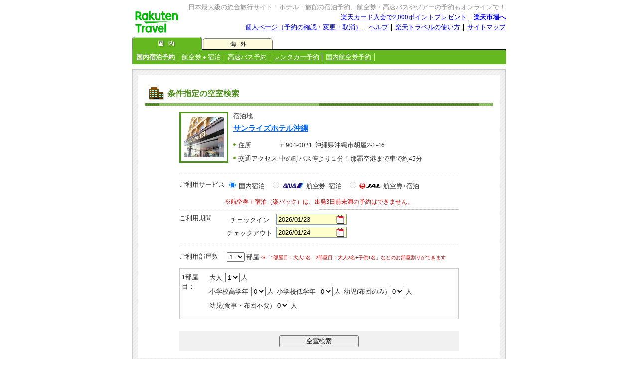

--- FILE ---
content_type: text/html; charset=shift-jis
request_url: https://web.mytrip.net/portal/my/ry_kensaku.k1?f_no=18281&f_teikei=&f_nen1=&f_tuki1=&f_hi1=&f_nen2=&f_tuki2=&f_hi2=&f_otona_su=1&f_s1=0&f_s2=0&f_y1=0&f_y2=0&f_y3=0&f_y4=0&f_heya_su=1&f_kin=
body_size: 4534
content:
<HTML>
<head>
<META HTTP-EQUIV="Content-Script-Type" CONTENT="text/javascript">
<META HTTP-EQUIV="Content-Style-Type" CONTENT="text/css">
<META HTTP-EQUIV="Content-Type" CONTENT="text/html; charset=x-sjis">
<META HTTP-EQUIV="Content-Type" CONTENT="text/html; charset=x-sjis">
<script language="JavaScript" src="//img.travel.rakuten.co.jp/share/ext/js/top.js" type="text/JavaScript"></script>
<script language="JavaScript" type="text/JavaScript"
    src="//img.travel.rakuten.co.jp/share/ext/js/setEndDateKaigai.js"></script>
<script language="JavaScript" type="text/JavaScript"
    src="//img.travel.rakuten.co.jp/kaigai/js/setDateNoLoad.js"></script>
<link href="//img.travel.rakuten.co.jp/share/ext/css/new_top_pre.css?_=20220624" rel="stylesheet" type="text/css">
<TITLE>「楽天トラベル」：宿泊予約</TITLE>
</head>
<link href="https://img.travel.rakuten.co.jp/share/ext/css/search_form.css" rel="stylesheet" type="text/css">
<BODY BGCOLOR="#FFFFFF" TOPMARGIN="0" LEFTMARGIN="0" MARGINHEIGHT="0" MARGINWIDTH="0">
<center>
<div id="grpheaderArea">
<p id="grpTagLine"><em>日本最大級の総合旅行サイト！ホテル・旅館の宿泊予約、航空券・高速バスやツアーの予約もオンラインで！</em></p>
<p id="grpSiteID"><a href="//travel.rakuten.co.jp/"><img src="//img.travel.rakuten.co.jp/share/themes/header/images/logo_travel_w89.gif" alt="楽天トラベル" class="grpServiceLogo" width="89" height="44"></a></p>
<dl id="grpRemoteNav">
<dt>楽天グループ関連</dt>
<dd class="grpRelation">
<ul><!--
--><li><a href="http://ad2.trafficgate.net/t/r/1367/1441/99636_99636/">楽天カード入会で2,000ポイントプレゼント</a></li>
<li class="grpHome"><a href="//www.rakuten.co.jp/">楽天市場へ</a></li><!--
--></ul>
</dd>
<dt>補助メニュー</dt>
<dd class="grpSiteUtility">
<ul><!--
--><li><a href="https://aps1.travel.rakuten.co.jp/portal/my/prv_page.first">個人ページ（予約の確認・変更・取消）</a></li><!--
--><li><a href="https://travel.faq.rakuten.net/">ヘルプ</a></li><!--
--><li><a href="//travel.rakuten.co.jp/howto/">楽天トラベルの使い方</a></li><!--
--><li class="grpLast"><a href="//travel.rakuten.co.jp/sitemap/">サイトマップ</a></li><!--
--></ul>
</dd>
</dl>
<dl id="grpSectionDomestic">
<dt>主なカテゴリー</dt>
<dd class="grpMenuList">
<ul><!--
--><li class="grpCurrent"><a href="//travel.rakuten.co.jp/"><img src="//img.travel.rakuten.co.jp/share/themes/header/images/tab_domestic_active.gif" alt="国内" width="140" height="29"></a></li><!--
--><li><a href="//travel.rakuten.co.jp/kaigai/"><img src="//img.travel.rakuten.co.jp/share/themes/header/images/tab_foreign.gif" alt="海外" width="140" height="22"></a></li><!--
--></ul>
</dd>
<!--
<dd class="grpEexpansionArea">
<p>拡張エリア</p>
</dd>
-->
</dl>
<dl id="grpSubSectionDomestic" class="clearfix">
<dt>サブカテゴリー</dt>
<dd class="grpMenuList">
<ul><!--
--><li class="grpCurrent"><a href="//travel.rakuten.co.jp/index.html">国内宿泊予約</a></li><!--
--><li><a href="//travel.rakuten.co.jp/package/">航空券＋宿泊</a></li><!--
--><li><a href="//travel.rakuten.co.jp/bus/">高速バス予約</a></li><!--
--><li><a href="//travel.rakuten.co.jp/cars/">レンタカー予約</a></li><!--
--><li><a href="//travel.rakuten.co.jp/air/domestic.html">国内航空券予約</a></li><!--
--></ul>
</dd>
<!--
<dd class="grpExpansionArea">
<p><a href="xxx">拡張メニュー項目</a></p>
</dd>
 -->
</dl>
</div>





<link href="https://img.travel.rakuten.co.jp/share/rtl/css/util.calendar.css" rel="stylesheet" type="text/css">
<link href="https://img.travel.rakuten.co.jp/share/themes/search/css/kushitsu_module_common.css" rel="stylesheet" type="text/css">
<!-- ry_kensaku.k1 -->
<link href="https://img.travel.rakuten.co.jp/share/themes/search/css/kushitsu_module.css" rel="stylesheet" type="text/css">
<script type="text/javascript" src="https://img.travel.rakuten.co.jp/share/themes/search/js/rooming.js?_=20120718"></script>
<script language="JavaScript" src="https://img.travel.rakuten.co.jp/share/wat/info/search.js"></script>
<!-- SiteCatalyst code version: H.9.Copyright 1997-2007 Omniture, Inc. More info available at http://www.omniture.com -->
<div id="dynamicElement"></div>
<script language="JavaScript" src="//img.travel.rakuten.co.jp/share/wat/sc/s_code.js"></script>
<script language="JavaScript" src="//img.travel.rakuten.co.jp/share/wat/sc/code_to_paste.js"></script>
<!-- End SiteCatalyst code version: H.9. -->

<!-- Mebius -->
<script type="text/javascript">
var mbHost = (("https:" == document.location.protocol) ? "https://" : "http://");
document.write(unescape("%3Cscript src='" + mbHost + "rd.rakuten.co.jp/js/p_code.js' type='text/javascript'%3E%3C/script%3E"));
</script>
<script type="text/javascript"><!--
	i="6.2994.0";
	n="travel";
	l="travel";
	r=document.referrer;
	document.write(p(i,n,l,r));
//--></script>
<noscript>
    <img src="https://rd.rakuten.co.jp/p/?i=6.2994.0&n=travel&l=travel&r=" />
</noscript>
<!-- /Mebius -->
<script type="text/javascript"  src="//img.travel.rakuten.co.jp/share/themes/search/js/ry_kensaku_s_code_setting.js?_=20130319" charset="UTF-8"></script>

<div id="narrowWrapper">
<!--module starts here-->
<div id="moduleBox">
<div id="moduleInside">
<div class="ttlH2">
<h2 class="hotelIcon">条件指定の空室検索</h2>
</div>
<table cellpadding="0" cellspacing="0" align="center" border="0" width="80%">
<tr>
<td>
<div id="kushitsuHotelInfo">
<ul class="clearfix">
<li class="hotelPix">
<dl>
<dt>
<a href="http://travel.rakuten.co.jp/HOTEL/18281/18281.html"><img src="https://img.travel.rakuten.co.jp/share/HOTEL/18281/18281.jpg" width="80" height="80" alt=""></a>
</dt>
</dl>
</li>
<li class="hotelDetails">
<ul id="kushitsuPlace">
<li>宿泊地</li>
<li><h3><a href="http://travel.rakuten.co.jp/HOTEL/18281/18281.html">サンライズホテル沖縄</a></h3></li>
</ul>
<dl class="clearfix">
<dt>住所</dt>
<dd>
<span class="hotelAddress">〒904-0021&nbsp;
沖縄県沖縄市胡屋2-1-46</span><br>
</dd>
</dl>
<dl class="clearfix">
<dt>交通アクセス</dt>
<dd><span class="hotelAccess">中の町バス停より１分！那覇空港まで車で約45分</span></dd>
</dl>
</li>
</ul>
</div><!-- kushitsuHotelInfo -->
<!-- fun_group_search.hotel_input -->
<script type="text/javaScript" src="https://img.travel.rakuten.co.jp/share/common/js/lib/jquery/jquery.js"></script>
<script charset="UTF-8" type="text/javascript" src="https://img.travel.rakuten.co.jp/share/themes/search/js/ry_kensaku.k1.js"></script>
<script charset="UTF-8" type="text/javascript" src="https://img.travel.rakuten.co.jp/share/rtl/js/search.js"></script>
<script src="http://img.travel.rakuten.co.jp/share/wat/tt/mbox.js" type="text/javascript"></script>
<div class="mboxDefault">
</div><!-- /mbox -->
<script type="text/javascript">
mboxCreate("dapVacantSearch");
</script>
<div id="domestic-search-box">
<dl class="clearfix">
<dt>ご利用サービス</dt>
<dd>
<form id="domestic-search-container">
<ul>
<li id="swtchDm">
<input type="radio" name="search-service" value="dh" id="dh-radio" checked="">
<label for="dh-radio">国内宿泊</label>
</li>
<li id="swtchANA">
<input type="radio" name="search-service" value="dap" id="dap-ana-radio" data-narrow-company="ana">
<label id="anaDpSlct" for="dap-ana-radio">航空券+宿泊</label>
</li>
<li id="swtchJAL">
<input type="radio" name="search-service" value="dap" id="dap-jal-radio" data-narrow-company="jal">
<label id="jalDpSlct" for="dap-jal-radio">航空券+宿泊</label>
</li>
</ul>
</form>
</dd>
</dl>
<p class="dpGryOut">※航空券＋宿泊（楽パック）は、出発3日前未満の予約はできません。</p>
</div>
<div id="kushitsuForm">
<form id="dh-search-form" action="https://search.travel.rakuten.co.jp/ds/vacant/searchVacant"  method="GET" name="quick">
<input type="hidden" name="f_chu"  value="okinawa"> 
<input type="hidden" name="f_shou" value="chubu"> 
<input type="hidden" name="f_sai"  value=""> 
<dl id="kushitsuSetDate" class="clearfix">
<dt>ご利用期間</dt>
<dd>
<table cellpadding="0" cellspacing="0" border="0">
<tr>
<th>チェックイン</th>
<td>
<input id="dh-checkin" type="text">
</td>
</tr>
<tr>
<th>チェックアウト</th>
<td>
<input id="dh-checkout" type="text">
</td>
</tr>
</table>
</dd>
</dl>
<input type="hidden" name="f_no" value="18281"> 
<input type="hidden" name="f_kin" value=""> 
<input type="hidden" name="f_kin2" value="0"> 
<input type="hidden" name="f_tab" value="plan"> 
<input type="hidden" value="kin" name="f_sort">
<dl id="kushitsuSetRoom" class="clearfix">
<dt>ご利用部屋数</dt>
<dd>
<select name="f_heya_su" OnChange="changeRoom()">
<OPTION value="1" selected>1
<OPTION value="2">2
<OPTION value="3">3
<OPTION value="4">4
<OPTION value="5">5
<OPTION value="6">6
<OPTION value="7">7
<OPTION value="8">8
<OPTION value="9">9
<OPTION value="10">10
</select>
部屋
<span class="rmngMssg">※「1部屋目：大人2名、2部屋目：大人2名+子供1名」などのお部屋割りができます</span>
</dd>
</dl>
<div id="kushitsuSetCstmr">
<dl id="room1" class="clearfix">
<dt>1部屋目：</dt>
<dd>
<ul>
<li>
大人&nbsp;
<select name="f_otona_su">
<OPTION value="1" selected>1
<OPTION value="2">2
<OPTION value="3">3
<OPTION value="4">4
</select>
人
</li>
<li>
小学校高学年&nbsp;
<select name="f_s1">
<OPTION value="0" selected>0
<OPTION value="1">1
<OPTION value="2">2
<OPTION value="3">3
<OPTION value="4">4
<OPTION value="5">5
</select>
人&nbsp;
小学校低学年&nbsp;
<select name="f_s2">
<OPTION value="0" selected>0
<OPTION value="1">1
<OPTION value="2">2
<OPTION value="3">3
<OPTION value="4">4
<OPTION value="5">5
</select>
人&nbsp;
幼児(布団のみ)&nbsp;
<select name="f_y3">
<OPTION value="0" selected>0
<OPTION value="1">1
<OPTION value="2">2
<OPTION value="3">3
<OPTION value="4">4
<OPTION value="5">5
</select>
人&nbsp;
</li>
<li>
幼児(食事・布団不要)&nbsp;
<select name="f_y4">
<OPTION value="0" selected>0
<OPTION value="1">1
<OPTION value="2">2
<OPTION value="3">3
<OPTION value="4">4
<OPTION value="5">5
</select>
人
</li>
</ul>
</dd>
</dl>
</div><!-- kushitsuSetCstmr -->
<div id="kushitsuBtn">
<input type="button" onclick="goNextPage();" value="空室検索">
</div>
<input type="hidden" name="f_kaiin_no" value="" />
<input type="hidden" name="f_kaiin_tel" value="" />
<input type="hidden" name="f_jyoken" value="no" />
<input type="hidden" name="f_cd" value="03" />
<input type="hidden" name="f_dai" value="japan" />
<input type="hidden" name="f_image" value="1" />
<input type="hidden" name="f_page" value="1" />
<input type="hidden" name="f_hyoji" value="30" />
</form>
</div><!-- kushitsuForm -->
<form id="dap-search-form" style="display: none" method="GET" action="http://package.travel.rakuten.co.jp/front/app/s/gfs100/direction"  >
<dl id="dpSlctAir" class="clearfix">
<dt><span class="hglght">航空券</span></dt>
<dd>
<p class="ntcTxt"></p>
<dl id="dpDptDate" class="clearfix">
<dt>行き</dt>
<dd>
<span>
<input type="text" value="" id="dap-dpt-date">
</span>
<span>
<select id="deptCode" name="cdHatuKuukou">
</select>
＞＞
<select name="cdTyakuKuukou" id="deplCode">
</select>
</span>
</dd>
</dl>
<dl id="dpArrvDate" class="clearfix">
<dt>帰り</dt>
<dd>
<span>
<input id="dap-arv-date" type="text">
<span>
<select name="cdHatuKuukouHukuro" id="rettCode">
</select>
＞＞
<select id="retlCode" name="cdTyakuKuukouHukuro">
</select>
</span>
</dd>
</dl>
</dd>
</dl>
<dl id="dpCarRntl" class="clearfix">
<dt><span class="hglght">レンタカー</span></dt>
<dd>
<input type="hidden" value="0" name="fRcUmu" id="pattern">
<input type="checkbox" id="dap-cars" value="" name="pattern-checkbox">
<label for="dap-cars">現地でのレンタカーをあわせて検索</label>
</dd>
</dl>
<dl id="dpSlctArea" class="clearfix">
<dt><span class="hglght">宿泊</span></dt>
<dd>
<p id="prtRsrv">
<input type="checkbox" id="dap-parts" value="" name="">
<label for="dap-parts">旅行期間中、一部の日程だけ宿を予約する</label>
</p>
<div id="dap-parts-contents" style="display: none;">
<p>
チェックイン
<input id="dap-in-date" type="text">
&nbsp;
チェックアウト
<input id="dap-out-date" type="text">
</p>
</div>
<p id="dpSetAdlt">
<span>1部屋ご利用人数：</span>大人
<select id="suOtona" name="suOtona">
<option value="1" selected>1</option>
<option value="2">2</option>
<option value="3">3</option>
<option value="4">4</option>
<option value="5">5</option>
</select>人
<a href="#">▼子供人数を設定</a>
<a href="#" id="dap-noticeTxt" class="noticeTxt" title="※航空券＋宿（楽パック）のご予約は、0～2歳のお子様も入力が必要です。">注意</a>
</p>
<ul id="switchConditionMemberChild" class="numberAlign child-contents" style="display: none;">
<li>
<dl>
<dt><label for="suSyogakkouKougakunen">子供（9～11歳）</label></dt>
<dd>
<select name="suSyogakkouKougakunen" id="suSyogakkouKougakunen">
<option value="0" selected>0</option>
<option value="1">1</option>
<option value="2">2</option>
<option value="3">3</option>
<option value="4">4</option>
<option value="5">5</option>
</select>人
</dd>
</dl>
</li>
<li>
<dl>
<dt><label for="suSyogakkouTeigakunen">子供（6～8歳）</label></dt>
<dd>
<select name="suSyogakkouTeigakunen" id="suSyogakkouTeigakunen">
<option value="0" selected>0</option>
<option value="1">1</option>
<option value="2">2</option>
<option value="3">3</option>
<option value="4">4</option>
<option value="5">5</option>
</select>人
</dd>
</dl>
</li>
<li>
<dl>
<dt>幼児（3～5歳）</dt>
<dd>
<ul>
<li>
<label for="suYouziSyokuziFutonTuki">食事・布団付</label>
<select name="suYouziSyokuziFutonTuki" id="suYouziSyokuziFutonTuki">
<option value="0" selected>0</option>
<option value="1">1</option>
<option value="2">2</option>
<option value="3">3</option>
<option value="4">4</option>
<option value="5">5</option>
</select>人
</li>
<li>
<label for="suYouziSyokuziNomi">食事のみ</label>
<select name="suYouziSyokuziNomi" id="suYouziSyokuziNomi">
<option value="0" selected>0</option>
<option value="1">1</option>
<option value="2">2</option>
<option value="3">3</option>
<option value="4">4</option>
<option value="5">5</option>
</select>人
</li>
<li>
<label for="suYouziFutonNomi">布団のみ</label>
<select name="suYouziFutonNomi" id="suYouziFutonNomi">
<option value="0" selected>0</option>
<option value="1">1</option>
<option value="2">2</option>
<option value="3">3</option>
<option value="4">4</option>
<option value="5">5</option>
</select>人
</li>
<li>
<label for="suYouziSyokuziFutonFuyou">食事・布団不要</label>
<select name="suYouziSyokuziFutonFuyou" id="suYouziSyokuziFutonFuyou">
<option value="0" selected>0</option>
<option value="1">1</option>
<option value="2">2</option>
<option value="3">3</option>
<option value="4">4</option>
<option value="5">5</option>
</select>人
</li>
</ul>
</dd>
</dl>
</li>
<li>
<dl>
<dt><label for="suNyuYouzi">幼児（0～2歳）</label></dt>
<dd>
<select name="suNyuYouzi" id="suNyuYouzi">
<option value="0">0</option>
<option value="1">1</option>
<option value="2">2</option>
</select>人</dd>
</dl>
</li>
</ul>
<p><span>ご利用部屋数：</span>
<select id="suTomariHeya" name="suTomariHeya">
<option value="1">1</option>
<option value="2">2</option>
<option value="3">3</option>
<option value="4">4</option>
<option value="5">5</option>
<option value="6">6</option>
</select>部屋
</p>
</dd>
</dl>
<div id="dpSbmtBtn">
<input type="submit" value="検索">
</div>
<input type="hidden" id="area" name="cdTomariTiiki" value="chubu">
<input type="hidden" id="pref" name="cdTomariTiikiKen" value="okinawa">
<input type="hidden" name="noTomariHotel" value="18281">
<input type="hidden" name="gfs100_gfs210" value="">
<input type="hidden" name="fDptab" value="1">
<input type="hidden" name="searchType" value="plan">
<input type="hidden" name="loading" value="on">
<input type="hidden" id="dap-caution" value="">
</form>
<div id="title-tip"></div>
</td>
</tr>
</table>
</div><!-- moduleInside -->
</div><!-- moduleBox -->
<!--module ends here-->
</div><!-- narrowWrapper -->
<!--*************************START_FOOTER1*************************-->
<center>
<div id="grpfooterArea">
<dl id="grpSupportMenu">
<dt>補助メニュー</dt>
<dd>
<ul>
<li><a href="//travel.rakuten.co.jp/corporate/">会社情報</a></li>
<li><a href="//corp.rakuten.co.jp/careers/travel/">採用情報</a></li>
<li><a href="//privacy.rakuten.co.jp/">個人情報保護方針</a></li>
<li><a href="//travel.rakuten.co.jp/info/hotel_msg.html">資料請求</a></li>
<li class="grpLast"><a href="//travel.rakuten.co.jp/info/">規約集</a></li>
</ul>
</dd>
</dl>
<p id="grpCopyright">&#169; Rakuten Group, Inc.</p>
</div>
</center>
<!--*************************END_FOOTER*************************-->
 
</body>
</html>


--- FILE ---
content_type: text/css
request_url: https://img.travel.rakuten.co.jp/share/ext/css/new_top_pre.css?_=20220624
body_size: 410
content:
@charset "Shift_JIS";

/* ############################################################

	/share/ext/css/new_top_pre.css　→　/share/themes/header/css/header.css
	Last Up Date: 2007.12.17
	Author: daisuke.hayashi

############################################################ */

@import'https://img.travel.rakuten.co.jp/share/themes/header/css/header.css';/*ヘッダーフッターのスタイル*/
@import'https://img.travel.rakuten.co.jp/share/common/css/common.css';/*共通要素のスタイル*/
@import'https://img.travel.rakuten.co.jp/share/themes/reserve/css/mypage.css?_=20220624';


--- FILE ---
content_type: text/css
request_url: https://img.travel.rakuten.co.jp/share/ext/css/search_form.css
body_size: 619
content:
td {font-size: 100%; color: #333333; line-height: 120%;}
/*各検索フォーム共通のスタイルシート*/
.attention {color:#CC0000}
.search_sub {color:#035C00}
.price_attention {font-size: 80%;}
.line {border-bottom: 1px dotted #035C00;}
.hotel_name {font-weight: bold;}

/*ビジネス予約のスタイルシート*/
.biz_navi_title {font-size: 80%; color:#035C00;}
.biz_navi_sub {font-size: 80%;}
.biz_search_title {color:#035C00; font-weight:bold;}
.biz_search_sub {line-height: 130%;}
.biz_search_sub a{text-decoration:none}
.biz_search_sub a:hover{text-decoration:underline}
.biz_search_sub a:active{text-decoration:underline}
.f10pt {font-size:10pt;  text-decoration:none; line-height:14pt;}

/*料金文言対応*/
td span#room_haku{
	display: block;
	font-size: 70%;
}

.rmngMssg{
	font-size: 80%;
	color: #C00;
}


div#oversears-search-container table {
font-size: 94%;
border-spacing: 1px;
border-collapse: separate;
text-align:left;
}

div#oversears-search-container table tr td table {
text-align:left;
}

--- FILE ---
content_type: text/css
request_url: https://img.travel.rakuten.co.jp/share/themes/search/css/kushitsu_module_common.css
body_size: 325
content:
#dh-checkin,
#dh-checkout {
    height: 22px;
    width: 142px;
}

.clear {
    clear: both;
    display: block;
    font-size: 1px;
    height: 0;
    line-height: 0;
}
.clearfix:after {
    clear: both;
    content: ".";
    display: block;
    height: 0;
    visibility: hidden;
}
.clearfix {
    display: inline-table;
    min-height: 1%;
}
* html .clearfix {
    height: 1%;
}
.clearfix {
    display: block;
}


--- FILE ---
content_type: text/css
request_url: https://img.travel.rakuten.co.jp/share/themes/reserve/css/mypage.css?_=20220624
body_size: 2682
content:
/*
 キャンセル
 登録内容変更画面
 miura
 2014.11.14
 */

/* cancel.do */

h4#comment {
	font-size:120%;	
	font-weight:bold;
	margin:25px 0;
	line-height:1.4;
}
div#hotelInfo {
	margin:20px 0;
	border-top:1px solid #999;
	border-bottom:1px solid #999;
	text-align:left;
	padding:10px 0;
	line-height:1.4;
	width:550px;
	font-size: 110%;
}
div#hotelInfo p{
	font-weight:bold;
	margin-bottom:10px;
}
div#hotelInfo dl dt {
	float:left;
}
p#aboutPayment {
	width:550px;
	text-align:left;
	margin-bottom:10px;
	}
div.btnNavi input{
	width:180px;
	padding:5px;
	text-align:center;
}
div.btnNavi#toMail input{
	margin-bottom:50px;
	margin-top:10px;
}
div.btnNavi#toList input{
	margin-bottom:15px;
}



/* cancel confirmation page */

table#cRsvNumber {
	margin-bottom:10px;
}
ol.cCnxlRsvNmbr {
	line-height:1.2;
	margin:5px 0;
}
span.cCnxlRvNmr,
span.cCnxlPrc,
p.cCnxlMnMsg {
	color:#FF0000;
}
p.cCnxlTtl{
	background-color:#CC0000;
	padding:5px 5px 5px 10px;
	text-align:left;
	color:#FFFFFF;
	margin-top:10px;
	font-size: 120%;
}
div.cCnxlbox {
	border:1px solid #CCC;
	text-align:center;
	margin-bottom:10px;
}
div.cCnxlbox p.clMsg {
	font-size:120%;
	margin:2em auto 1em auto;
}
div.cCnxlbox p.clAmsg {
	margin:5px;
	padding:5px;
	text-align:left;
	border-top:1px solid #CCC;
	line-height:1.4;
}
div.cCnxlbox p.clAmsg span.hotelName {
	display:block;
	margin-left:25px;
}
div.cCnxlbox input.clBtn {
	width:180px;
	padding:5px;
	text-align:center;
	margin-bottom:15px;
}
div.cCnxlbox div.payWay {
	text-align:left;
	margin-left:150px;
	margin-bottom:23px;
}
div.cCnxlbox div.payWay p{
	margin-bottom:10px;
	font-size:110%;
}
div.cCnxlbox div.payWay input{
	margin:0 3px 0 0;
}

#cCnxlErrMsg{
	min-height: 30px;
	margin-top: 15px;
	padding: 5px 7px 5px 50px;
	border: 2px solid #CC0000;
	background-color: #FFDFDF;
	background-image: url(https://img.travel.rakuten.co.jp/share/themes/reserve/images/icon_attention.gif);
	background-repeat: no-repeat;
	background-position: 10px 5px;
}
#cCnxlErrMsg p{
    color: #CC0000;
    font-weight: bold;
    margin-top: 8px;
}
#cCnxlErrChoiceMsg {
	color:#FF0000;
	margin-bottom:15px;
}
.cCnxlNoSelect {
	display:none;
}

/* 登録内容変更画面 2014.11.14 */

/*--------------------------------------------
タイトルエリアのセレクタ
--------------------------------------------*/


div#titleArea h1{
	margin-bottom: 15px;
}

div#titleArea h2{
	float: left;
	margin-top: 5px;
	font-size: 90%;
	font-weight: normal;
}
div#titleArea h2 em{
	font-style: normal;
	font-weight: bold;
}

div#titleArea dl#searchForm{
	float: right;
	position: relative;
}
div#titleArea dl#searchForm dt{
	position: absolute;
	left: -9999px;
	width: 0;
	height: 0;
}
div#titleArea dl#searchForm dd{
}
div#titleArea dl#searchForm dd input#queryField{
	width: 200px;
	font-size: 90%;
}
div#titleArea dl#searchForm dd input#submitSearch{
	vertical-align: -5px;
}

/*--------------------------------------------
特集エリアのセレクタ
--------------------------------------------*/
div#specialResultArea{
	clear: both;
	width: 750px;
	margin: 15px 0 15px 0;
}

div#specialResultArea div.resultTitle{
	padding: 2px 3px 3px 25px;
	border-top: 1px solid #66B821;
	background-color: #DEF5C5;
	background-image: url(https://img.travel.rakuten.co.jp/share/images/keyword_icon_special.gif);
	background-repeat: no-repeat;
	background-position: 7px 2px;
	font-size: 82%;
}

div#specialResultArea div.resultTitle h3{
	float: left;
	font-weight: normal;
}

div#specialResultArea div.resultTitle p#result{/*件数*/
	float: right;
	font-weight: normal;
}
div#specialResultArea div.resultTitle p#result em{/*ページング*/
	font-style: normal;
	font-weight: bold;
}

div#specialResultArea ol{/*検索結果*/
	padding-left: 3em;
}
* html div#specialResultArea ol{/* hack for IE6 and below */
	padding-left: 1em;
}
div#specialResultArea ol li{/*検索結果*/
	position: relative;
	margin-bottom: 20px;
	font-size: 90%;
}
div#specialResultArea ol li h4{/*検索結果*/
	margin: 0 0 0 0;
	padding: 0 0 0 55px;
	font-weight: normal;
}

div#specialResultArea ol li h4 img{/*検索結果*/
	position: absolute;
	top: 0;
	left: 0;
	margin: 0;
	border: 0;
}
* html div#specialResultArea ol li h4 img{
	left: -55px;
}

div#specialResultArea ol li p.specialOutline{/*検索結果*/
	margin: 3px 0 0 55px;
	font-size: 91%;
	line-height: 1.1;
}

/*--------------------------------------------
宿泊施設エリアのセレクタ
--------------------------------------------*/
div#hotelResultArea{
	width: 750px;
	margin: 15px 0 15px 0;
}

div#hotelResultArea div.resultTitle{
	padding: 2px 3px 3px 25px;
	border-top: 1px solid #66B821;
	background-color: #DEF5C5;
	background-image: url(https://img.travel.rakuten.co.jp/share/images/keyword_icon_hotel.gif);
	background-repeat: no-repeat;
	background-position: 7px 2px;
}

div#hotelResultArea div.resultTitle h3{
	float: left;
	font-weight: normal;
	font-size: 82%;
}

dl.resultPaging{/*ページング*/
	float: right;
	font-size: 82%;
}

dl.resultPaging dt{/*ページング*/
	float: left;
}
dl.resultPaging dt em{/*ページング*/
	font-style: normal;
	font-weight: bold;
}
dl.resultPaging dd{/*ページング*/
	float: left;
	margin-left: 5px;
	white-space: nowrap;
}
dl.resultPaging dd#back{/*ページング*/
	padding-left: 5px;
	background-image: url(https://img.travel.rakuten.co.jp/share/images/keyword_paging_arrowL.gif);
	background-repeat: no-repeat;
	background-position: left;
}
dl.resultPaging dd#next{/*ページング*/
	padding-right: 5px;
	background-image: url(https://img.travel.rakuten.co.jp/share/images/keyword_paging_arrowR.gif);
	background-repeat: no-repeat;
	background-position: right;
}

div#hotelResultArea ol{/*検索結果*/
	padding-left: 3em;
}
* html div#hotelResultArea ol{/* hack for IE6 and below */
	padding-left: 1em;
}
div#hotelResultArea ol li{/*検索結果*/
	margin-bottom: 20px;
	font-size: 90%;
}
div#hotelResultArea ol li h4{/*検索結果*/
	font-weight: normal;
}

div#hotelResultArea ol li ul{/*検索結果*/
	margin-left: 1em;
	list-style-type: none;
}
div#hotelResultArea ol li ul li{/*検索結果*/
	margin: 0;
}

div#hotelResultArea ol li ul.hotelInfo li.hotelAddress{/*検索結果*/
	color: #437617;
}

div#hotelResultArea ol li ul.hotelLink li{/*検索結果*/
	display: inline;
	padding-left: 10px;
	background-image: url(https://img.travel.rakuten.co.jp/share/images/keyword_result_arrow.gif);
	background-repeat: no-repeat;
	background-position: 0 2px;
}

/*--------------------------------------------
エラーエリアのセレクタ
--------------------------------------------*/
p#errorArea{
	clear: both;
	margin: 80px 0 200px 0;
	text-align: center;
	font-size: 90%;
	line-height: 150%;
}

/*--------------------------------------------
　　登録内容変更
--------------------------------------------*/

p.inputTitle {
	margin-top: 2em;
	margin-bottom: 1em;
	font-size: 90%;
	background-image: url(https://img.travel.rakuten.co.jp/share/themes/reserve/images/title_square.gif);
	background-repeat: no-repeat;
	background-position: left 5%;
	padding-left: 15px;
}
table#registContents,
table#inputDetail {
	line-height:1.2;
	border-collapse:collapse;
	border-spacing:0;
	empty-cells:show;
	width:100%;
}
table#registContents tr th,
table#inputDetail tr th {
	font-size:90%;
	padding:5px;
	width:14em;
}
table#registContents tr th a,
table#inputDetail tr th a {
	background-image: url(https://img.travel.rakuten.co.jp/share/themes/reserve/images/w05s04_red.gif);
	background-repeat: no-repeat;
	background-position: left center;
	display: block;
	padding-left: 15px;
}
table#registContents tr td,
table#inputDetail tr td {
	font-size:90%;
	padding:5px;
}
table#registContents tr td input,
table#inputDetail tr td input {
	vertical-align:middle;
	margin-right:5px;
}
table#registContents tr td span,
table#inputDetail tr td span {
	margin-right:10px;
}

/* 登録内容変更項目 */

table#registContents,
table#registContents tr th,
table#registContents tr td {
	border:1px solid #CCCCAA;
}
table#registContents tr th {
	background-color: #eff0e0;
}

/* 登録内容変更項目 */

table#inputDetail,
table#inputDetail tr th,
table#inputDetail tr td {
	border:1px solid #A7CB72;
}
table#inputDetail tr th {
	background-color:#E8F7DC;
}
table#inputDetail tr th span {
	margin-left:5px;
}

/* テキスト */

.txtRed {
	color: #CC0000;
	font-size:82%;
	font-weight: bold;
}
.txtBlue {
	color: #0000FF;
	font-size:82%;
	font-weight: bold;
}

/* ボタン */

p.cntButton {
	text-align:center;
	margin:20px 0;
	font-size:82%;
}
p.cntButton input{
	padding-right: 1em;
	padding-left: 1em;
}

.totalPoint {
	font-weight: bold;
	color: #FF0000;
	margin-right: 8px;
}

#pointAccordionLink {
	text-decoration: none;
}

.pointAccordion.pointAccordionOpen::after {
	content: '';
    width: 16px;
    height: 16px;
	padding-left: 5.5px;
    background: url(//trvimg.r10s.jp/share/common/images/icon_collapse_arrow_light_blue.svg) no-repeat center center;
    display: inline-block;
	vertical-align: middle;
}

.pointAccordion.pointAccordionClose::after {
	content: '';
    width: 16px;
    height: 16px;
	padding-left: 5.5px;
    background: url(//trvimg.r10s.jp/share/common/images/icon_expand_arrow_light_blue.svg) no-repeat center center;
    display: inline-block;
	vertical-align: middle;
}

#pointDetailAccordion.pointAccordionClose {
	display: none;
}

#pointDetailAccordion .pointTable {
	border-collapse: collapse;
	margin-top: 8px;
}

#pointDetailAccordion .pointTable,
#pointDetailAccordion .pointTable .pointItem th,
#pointDetailAccordion .pointTable .pointItem td {
	border: 1px solid #CCCCCC;
}

#pointDetailAccordion .pointTable .pointItem th {
	background: #F3F3F3;
	padding: 4px 8px 8px;
	text-align: left;
	font-weight: 400;
	min-width: 279px;
	box-sizing: border-box;
}

#pointDetailAccordion .pointTable .pointItem th .pointTitle {
	font-size: 13.3px;
	line-height: 24px;
}

#pointDetailAccordion .pointTable .pointItem th .pointTitle a::after {
	content: '';
    width: 16px;
    height: 16px;
    background: url(//trvimg.r10s.jp/share/common/images/new_window_outline-blue-md.svg) no-repeat center center;
    display: inline-block;
	vertical-align: middle;
}

#pointDetailAccordion .pointTable .pointItem th .pointInfo {
	font-size: 11.3px;
	line-height: 24px;
}

#pointDetailAccordion .pointTable .pointItem td.pointAmount {
	padding: 4px 8px 8px;
	text-align: right;
	vertical-align: top;
	min-width: 82px;
	font-weight: 700;
	font-size: 13.3px;
	line-height: 24px;
	color: #FF0000;
	box-sizing: border-box;
}

.pointAttention {
	margin: 8px 0;
	max-width: 360px;
}

.pointAttention .pointAttentionTitle {
	font-weight: 700;
	font-size: 12.3px;
	line-height: 22px;
}

.pointAttention .pointAttentionList {
	margin-left: 10px;
}

.pointAttention .pointAttentionList .pointAttentionItem {
	list-style-type: none;
	font-weight: 400;
	font-size: 11.3px;
	line-height: 24px;
	vertical-align: middle;
}

.pointAttention .pointAttentionList .pointAttentionItem::before {
	position: relative;
	top: -4.25px;
  	left: -6px;
	display: inline-block;
	width: 2px;
	height: 2px;
	content: '';
	border-radius: 100%;
	background: rgb(0, 0, 0);
}

.pointAttention .pointAttentionList .pointAttentionItem a::after {
	content: '';
    width: 16px;
    height: 16px;
    background: url(//trvimg.r10s.jp/share/common/images/new_window_outline-blue-md.svg) no-repeat center center;
    display: inline-block;
	vertical-align: middle;
	margin: 0 3px 1px;
}

--- FILE ---
content_type: text/css
request_url: https://img.travel.rakuten.co.jp/share/themes/search/css/kushitsu_module.css
body_size: 2450
content:
@charset "shift_jis";
/* 空室検索 by m.shirato 2012.10.24*/

div#narrowWrapper a{
	color: #06F;
}

div#narrowWrapper a:hover{
	text-decolation: none;
}

div#narrowWrapper ul, 
div#narrowWrapperol,
div#narrowWrapperdl{
	list-style: none;
}

div#narrowWrapper{
	width: 750px;
	margin: 0 auto;
	padding: 0;
	text-align: left;
}

div#moduleBox{
	border: 1px solid #CCC;
	background: url(../images/top_bg.gif);
	padding: 10px;
}

div#moduleBox div#moduleInside{
	background-color: #FFF;
	padding: 14px;
}


div#moduleBox div#moduleInside div.ttlH2{
	background: url(../images/bg_h2_bttm.gif) repeat-x bottom;
	padding: 8px 6px;
}

div#moduleBox div#moduleInside div.ttlH2 h2{
	color: #52921E;
	line-height: 200%;
}

div#moduleBox div#moduleInside div.ttlH2 h2.hotelIcon{
	background: url(../images/img_hotels_lrg_icon.gif) no-repeat;
	padding-left: 40px;
}

div#kushitsuHotelInfo{/*2009.11.09*/
	margin: 12px auto;
}

div#kushitsuHotelInfo ul{
	border-bottom: 1px dotted #CCC;
	padding-bottom: 12px;
}

div#kushitsuHotelInfo ul#errorInfo{
	background: none;
}

div#kushitsuHotelInfo ul li.hotelPix{
	width: 92px;
	border: 3px solid #52921E;
	float: left;
}

div#kushitsuHotelInfo ul li.hotelPix dl dt{
	padding: 8px 0;
	text-align: center;
}

div#kushitsuHotelInfo ul li.hotelPix dl dd{
	padding: 8px;
	line-height: 110%;
}

div#kushitsuHotelInfo ul li.hotelPix dl dd span.kushitsuAreaNm{
	font-size: 68%;
	color: #52931F;
}

div#kushitsuHotelInfo ul li.hotelPix dl dd span.kushitsuHotelNm{
	font-size: 85%;
	font-weight: bold;
}

div#kushitsuHotelInfo ul li.hotelDetails{/*2009.11.09*/
	width: 410px;
	float: left;
	margin-left: 10px;
	font-size: 80%;
	display: inline;
}

div#kushitsuHotelInfo ul li.hotelDetails dl{
	margin-bottom: 8px;
}

div#kushitsuHotelInfo ul li.hotelDetails dl dt{
	background: url(../images/list_markD.gif) no-repeat 0 5px;
	padding-left: 10px;
	float: left;
	width: 20%;
	display: inline;
}

div#kushitsuHotelInfo ul li.hotelDetails dl dd{
	float: left;
	width: 75%;
}

div#kushitsuHotelInfo ul li.hotelDetails ul#kushitsuPlace{
	border: none;
}

div#kushitsuHotelInfo ul li.hotelDetails ul#kushitsuPlace li h3{
	font-size: 120%;
	line-height: 180%;
}

div#kushitsuForm dl#kushitsuSetDate{/*2009.11.09*/
	font-size: 80%;
	padding-bottom: 12px;
	margin: 0 auto;
	border-bottom: 1px dotted #CCC;
}

div#kushitsuForm dl#kushitsuSetDate dt,
div#kushitsuForm dl#kushitsuSetDate dd{
	float: left;
}

div#kushitsuForm dl#kushitsuSetDate dt{
	width: 17%;
	line-height: 150%;
	margin-top: 8px;
}

div#kushitsuForm dl#kushitsuSetDate dd{
	width: 80%;
	margin-top: 8px;
}

div#kushitsuForm dl#kushitsuSetDate dd table tr th{
	font-weight: normal;
	padding-right: 4px;
}

div#kushitsuForm dl#kushitsuSetDate dd table tr td{
	padding: 0 4px 4px 4px;
}

div#kushitsuForm dl#kushitsuSetDate dd ul li{
	margin-bottom: 8px;
}

div#kushitsuForm dl#kushitsuSetDate dd a input{
	vertical-align: bottom;
}

div#kushitsuForm dl#kushitsuSetRoom{/*2009.11.09*/
	font-size: 80%;
	margin: 12px auto;
}

div#kushitsuForm dl#kushitsuSetRoom dt{
	float: left;
	width: 17%;
	line-height: 150%;
	display: inline;
}

div#kushitsuForm dl#kushitsuSetRoom dd{
	float: left;
	width: 80%;
	display: inline;
}

div#kushitsuForm div#kushitsuSetCstmr{/*2009.11.09*/
	margin: 0 auto 24px auto;
	border: 1px solid #CCC;
}

div#kushitsuForm div#kushitsuSetCstmr dl{
	font-size: 80%;
	padding-bottom: 8px;
	padding: 8px 4px;
}

div#kushitsuForm div#kushitsuSetCstmr dl.setBrdr{
	border-top: 1px dotted #CCC;
	padding-top: 16px;
}

div#kushitsuForm div#kushitsuSetCstmr dl dt,
div#kushitsuForm div#kushitsuSetCstmr dl dd{
	float: left;
}

div#kushitsuForm div#kushitsuSetCstmr dl dt{/*2009.11.09*/
	width: 10%;
	line-height: 150%;
}
div#kushitsuForm div#kushitsuSetCstmr dl dd{
	width: 90%
}

div#kushitsuForm div#kushitsuSetCstmr dl dd ul li{
	margin-bottom: 8px;
}

div#kushitsuBtn{/*2009.11.09*/
	clear: both;
	background-color: #F1F1F1;
	text-align: center;
	width: 100%;
}

div#kushitsuBtn input{/*2009.11.09*/
	margin: 8px 0;
	width: 12em;
}

/*エラー表示*/

p.errorTxt{/*2009.11.09*/
	font-size: 140%;
	font-weight: bold;
	color: #52931F;
}

span.kushitsuRegHotels{/*2009.11.09*/
	line-height: 200%;
	background: url(../images/img_arrow_down.gif) no-repeat left;
	padding-left: 16px;
	font-size: 80%;
}

a.toListBtn{
}

/*後で差所*/

#btnTokanji{
	position: absolute;
	top: 170px;
	left: 410px;
}

/* サービス切り替え */

div#domestic-search-box{
	border-bottom: 1px dotted #CCC;
	font-size: 80%;
}

div#domestic-search-box dl{
	overflow: hidden;
	padding-bottom: 13px;
}

div#domestic-search-box dl dt,
div#domestic-search-box dl dd{
	float: left;
}

div#domestic-search-box dl dt{
	line-height: 150%;
	width: 17%;
}

div#domestic-search-box dl dd{
    width: 80%;
}

div#domestic-search-box dl dd ul li{
	display: inline;
	margin-right: 8px;
}

div#domestic-search-box dl dd ul li label{
	
}

div#domestic-search-box dl dd ul li label#anaDpSlct{
	background-image: url(../images/dp_logo.gif);
	background-repeat: no-repeat;
	background-position: 0 0;
	padding-left: 48px;
}

div#domestic-search-box dl dd ul li label#jalDpSlct{
	background-image: url(../images/dp_logo.gif);
	background-repeat: no-repeat;
	background-position: 0 -20px;
	padding-left: 48px;
}

div#domestic-search-box dl dd ul li#swtchDu{
	display: block;
}

/* 2012.06.27 */

p.chkInDate span,
p.chkOutDate span{
	display: inline-block;
	width: 80px;
}

p.chkInDate{
	margin-bottom: 5px;
}

#dateSearch * {
    z-index: 1;
}

.hasDatepicker {
    background-color: #FFFFCC;
    background-image: url("http://img.travel.rakuten.co.jp/share/themes/top/images/icon_calendar.gif");
    background-position: 120px center;
    background-repeat: no-repeat;
    border: 1px solid #7F9DB9;
    cursor: pointer;
    padding: 3px;
    position: relative;
    width: 140px;
    z-index: 1;
}

#dap-search-form{
	font-size: 80%;
	display: none;
}

#dap-search-form dl#dpSlctAir,
#dap-search-form dl#dpSlctArea,
#dap-search-form dl#dpCarRntl{
	border-top: 1px dotted #CCC;
	padding: 12px;
}

#dap-search-form dl#dpSlctAir{
	padding: 12px;
	border: none;
}

#dap-search-form dl#dpSlctAir dt,
#dap-search-form dl#dpSlctArea dt,
#dap-search-form dl#dpCarRntl dt,
#dap-search-form dl#dpSlctAir dd,
#dap-search-form dl#dpSlctArea dd,
#dap-search-form dl#dpCarRntl dd{
	float: left;
}

#dap-search-form dl#dpSlctAir dt,
#dap-search-form dl#dpSlctArea dt,
#dap-search-form dl#dpCarRntl dt{
	width: 80px;
}

#dap-search-form dl#dpSlctAir dd,
#dap-search-form dl#dpSlctArea dd,
#dap-search-form dl#dpCarRntl dd{
	width: 80%;
}

#dap-search-form dl#dpSlctAir dd dl dt{
	width: 50px;
}

#dap-search-form dl#dpSlctAir dd dl dd{
	width: 85%;
}

#dap-search-form dl#dpSlctAir dd dl#dpDptDate,
#dap-search-form dl#dpSlctAir dd dl#dpArrvDate{
	margin-top: 12px;
}

#dap-search-form dl#dpSlctArea dd ul#switchConditionMemberChild li dl{
	overflow: hidden;
	height: 0.1%;
}

#dap-search-form dl#dpSlctArea dd ul#switchConditionMemberChild.numberAlign{
	border: 1px solid #CCC;
	padding: 5px;
	margin: 5px 0;
}

#dap-search-form dl#dpSlctArea dd ul#switchConditionMemberChild.numberAlign li dl dt{
	width: 110px;
	background-color: #F1F1F1;
	margin-right: 5px;
}

#dap-search-form dl#dpSlctArea dd ul#switchConditionMemberChild.numberAlign li dl dd{
	width: 280px;
}

#dap-search-form dl#dpSlctArea dd ul#switchConditionMemberChild.numberAlign li dl dd ul{
	overflow:hidden;
	height: 0.1%;
}

#dap-search-form dl#dpSlctArea dd ul#switchConditionMemberChild.numberAlign li dl dd ul li{
	float: left;
	width: 48%;
	margin: 0px 0 5px 0;
}

dd p.dpNoteTxt{
	color: #C00;
	font-size: 90%;
}

input#dap-dpt-date,
input#dap-arv-date,
input#dap-in-date,
input#dap-out-date{
	height: 22px;
    width: 130px;
    background-position: 110px center;
}

input#dap-dpt-date,
input#dap-arv-date{
	margin-bottom: 8px;
	display: block;
}

#dap-search-form dl#dpSlctArea dd p{
	margin-top: 8px;
}

#dap-search-form dl#dpSlctArea dd p#prtRsrv{
	margin-top: 0;
}

#dap-search-form dl#dpSlctArea dd p#dpSetAdlt a{
	margin-left: 30px;
}

#switchConditionMemberChild{
	/*padding-left: 105px;*/
	display: none;
	overflow: hidden;
}

#switchConditionMemberChild li{
	margin-top: 5px;
}

#dap-search-form div#dpSbmtBtn{
	background-color: #F1F1F1;
    clear: both;
    text-align: center;
    width: 100%;
}

#dap-search-form div#dpSbmtBtn input{
	margin: 8px 0;
    width: 12em;
}

/* 2012.06.28 */

div#duFrm{
	font-size: 80%;
	display: none;
}

div#duFrm dl#duScltNum{
	border-top: 1px dotted #CCCCCC;
    padding: 12px;
}

div#duFrm dl#duSlctDate{
	padding: 12px;
	border: none;
}

div#duFrm dl dt,
div#duFrm dl dd{
	float: left;
}

div#duFrm dl dt{
	width: 80px;
}

div#duFrm dl dd{
	width: 80%;
}

div#duFrm dl#duScltNum dd p#duSetAdlt a{
	margin-left: 30px;
}

div#duFrm dl#duScltNum dd ul#duSetChld{
	display: none;
}

div#duFrm dl#duScltNum dd ul#duSetChld li{
	margin-top: 5px;
	
}

div#duFrm div#duSbmtBtn{
	background-color: #F1F1F1;
    clear: both;
    text-align: center;
    width: 100%;
}

div#duFrm div#duSbmtBtn input{
	margin: 8px 0;
    width: 12em;
}

/* 2012.11.07 */

div#kushitsuSetCstmr span.rmngMssg{
	font-size: 72%;
	padding-left: 5px;
	padding-bottom: 5px;
}


/* DP */

#dap-search-form dl#dpSlctArea dd p#dpSetAdlt a.noticeTxt{
	margin-left: 5px;
	text-decoration: none;
	background-color: #C00;
	color: #FFF;
	padding: 3px;
	font-size: 90%;
}

div#title-tip {
  margin: 0 1em 0 0;
  border: solid #ccc 1px;
  -moz-border-radius: 4px;
  -webkit-border-radius: 4px;
  padding: .3em .5em;
  background: #000;
  opacity: .8;
  filter: alpha(opacity=80);
  font-size: 86%;
  color: #FFF;
  position: absolute;
  display: none;
  width: 250px;
}

.ntcTxt{
	color: #C00;
}

.hglght{
	background-color: #457F0F;
	padding: 1px 5px;
	color: #FFF;
	display: block;
}

#dap-search-form dl#dpSlctAir dd,
#dap-search-form dl#dpCarRntl dd,
#dap-search-form dl#dpSlctArea dd{
	padding-left: 13px;
}

.dpGryOut{
	font-size: 90%;
	color: #C00;
	text-align: center;
	margin-bottom: 5px;
}



--- FILE ---
content_type: application/javascript
request_url: https://img.travel.rakuten.co.jp/share/themes/search/js/ry_kensaku.k1.js
body_size: 2720
content:
(function($) {


    $(function() {
        var config = {
            // configuration for validation conditions
            validate: {
                day: {
                    value:   3,
                    message: "航空券＋宿泊（楽パック）は、出発3日前未満の予約はできません。"
                },
                person: {
                    value:   6,
                    message: "航空券＋宿泊（楽パック）は、ご利用人数が6名（無料幼児2名含まず）を超える予約ができません。"
                },
                stay: {
                    value:   13,
                    message: "航空券＋宿泊（楽パック）は、旅行期間が14日以上の予約はできません。"
                }
            },
            tooltipPosition: {
                top:  - 15,
                left: 15
            }
        };

        // the elem to set the type of the reason code for disabled dap search
        var $dapCaution = $('#dap-caution')

        var $kushitsuForm = $('#kushitsuForm');
        var $dhRadio = $('#dh-radio');
        var $dhForm = $('#dh-search-form');
        var $dapForm = $('#dap-search-form');
        var $noticeTxt = $("#dap-noticeTxt");
        var $dapRadios = $('#dap-ana-radio,#dap-jal-radio');
        var $dapRadioLabels = $('#anaDpSlct,#jalDpSlct');
        var $searchForms = $('#dh-search-form,#dap-search-form');
        var $switchServiceArea = $('#domestic-search-box');
        var $tooltip = $('#title-tip');
        var noticeTitle = $noticeTxt.attr("title");
        var onedayMsec = 86400000 // 24 * 60 * 60 * 1000
        var util = rtl.util;
        var events = util.events;
        var date = util.date;
        var today = new Date(date().after(0));


        // ======== Functions

        var setPopupToggle = function($link, $contents) {
            $link.toggle(function() {
                $contents.show();
            }, function() {
                $contents.hide();
            });
        }

        /**
         * Show tooltip
         *
         * @param $elem      {Object}   mouseover thie elements, show tooltip
         * @param message    {String}   tooltip message
         * @param mouseenter {Function} callback for mouseenter to $elem process
         */
        var tooltip = function($elem, message, mouseenter) {
            $elem.mouseenter(function (e) {
                message && $tooltip.text(message);

                if (mouseenter) {
                    var continueProcess = mouseenter(e);
                    if (continueProcess === false) {
                        return;
                    }
                }

                $tooltip.css({
                    top:  e.pageY + config.tooltipPosition.top,
                    left: e.pageX + config.tooltipPosition.left
                }).show();

            }).mouseleave(function() {
                $tooltip.hide();
            }).mousemove(function(e) {
                $tooltip.css({
                    top:  e.pageY + config.tooltipPosition.top,
                    left: e.pageX + config.tooltipPosition.left
                });
            });
        };



        /**
         * Validate Raku-pack search conditions.
         *
         * If user cannot search in current situation,
         * disable raku-pack radio button.
         */
        var validateDap = function() {
            if (judgeDisableDap()) {
                $dapCaution.val("");
                $dapRadios.removeAttr('disabled');
                return;
            }

            // disabled radio button
            $dapRadios.attr("disabled", "disabled");
        };


        /**
         * Enable Dap Search: return true
         * Otherwise:         return false
         */
        var judgeDisableDap = function() {
            var exports = rtl.exports;
            var dhElem = ((exports.search.dh || {}).options || {}).elem;

            var $checkinElem  = dhElem ? dhElem.checkin : $('#dh-checkin');
            var $checkoutElem = dhElem ? dhElem.checkout : $('#dh-checkout');
            var checkin = date($checkinElem.val()).get();
            var checkout = date($checkoutElem.val()).get();

            /**
             * Check check-out date.
             *
             * If check-out date is over the specified date,
             * return false, and set reason code to dap-caution.
             */
            var checkDate = function() {
                if (checkin - today < config.validate.day.value * onedayMsec) {
                    $dapCaution.val("day");
                    return false;
                }

                return true;
            };

            /**
             * Check the number of person
             *
             * If the number of person is over than specified number,
             * return false, and set reason code to dap-caution.
             */
            var checkNumOfPerson = function() {
                var $numSelectBox = $dhForm.find(
                        '[name=f_otona_su],' +
                        '[name=f_s1],' +
                        '[name=f_s2],' +
                        '[name=f_y1],' +
                        '[name=f_y2],' +
                        '[name=f_y3],' +
                        '[name=f_y4]'
                    );

                var sum = 0;
                $numSelectBox.each(function() {
                    sum += parseInt(this.value, 10);
                });

                if (sum > config.validate.person.value) {
                    $dapCaution.val("person");
                    return false;
                }
                return true;
            };

            /**
             * Check the stay term.
             *
             * If the stay term is over the specified days,
             * return false, and set reason code to dap-caution.
             */
            var checkStayTerm = function() {
                if (checkout - checkin > config.validate.stay.value * onedayMsec) {
                    $dapCaution.val("stay");
                    return false;
                }
                return true;
            };

            return checkDate() && checkNumOfPerson() && checkStayTerm();
        };

        /**
         * Return true if current search type is domestic search.
         * 
         * @reutrn
         */
        var isDomesticSearch = function() {
            return $dhRadio.is(':checked');
        };

        // ======== init process


        // initialize search.js
        rtl.search.init({
            service: 'dh',
            dh: {
                history: {
                    maxNum: 1
                }
            },
            dap: {
                history: {
                    maxNum: 1
                },
                action: {
                    ana: 'http://package.travel.rakuten.co.jp/front/app/s/gfs100/direction',
                    jal: 'http://dp.travel.rakuten.co.jp/jal_frt/hotel/searchHotelExecute'
                },
                presetUndefinedAirport: true,
                narrowLoosePrefecture: true
            }
        });

        rtl.util.events.once('search.load', function() {
            validateDap();

            // hover notification message in raku-pack child form
            tooltip($noticeTxt, noticeTitle);

            // show alert popup when mouseover disabled dap radio button
            var mouseOverOnDisabledDap = function() {
                if (! $dapRadios.eq(0).attr("disabled")) {
                    return false;
                }

                var reasonCode = $dapCaution.val();
                for (var code in config.validate) {
                    if (code === reasonCode) {
                        var data = config.validate[code];
                        $tooltip.text(data.message)
                        return true;
                    }
                }
                $tooltip.text('').hide();
                return false;
            };
            tooltip($dapRadios,      false, mouseOverOnDisabledDap);
            tooltip($dapRadioLabels, false, mouseOverOnDisabledDap);
        });

        $searchForms.find('select').change(function() {
            validateDap();
        });
        $searchForms.find('input').blur(function() {
            validateDap();
        });

        // child popup events
        setPopupToggle($('#dpSetAdlt a'), $('#switchConditionMemberChild'));
        setPopupToggle($('#duSetAdlt a'), $('#duSetChld'));

        // on submit
        // For AB test, divide lid.
        $searchForms.submit(function() {
            var $root = isDomesticSearch() ? $dhForm : $dapForm;

            if ($root === $dhForm && $root.attr('action').indexOf('jyouhou_page_grp.main') > -1) {
                return;
            }
            if( !isDomesticSearch() ){
                $("#dap-search-form").find("input[name=noTomariHotel],input[name=hotelNo]").attr("name", $("[name=search-service]:checked").attr("id") == "dap-ana-radio" ? "noTomariHotel" : "hotelNo" );
            }
        });

    }); // <- end of $
})(jQuery);



--- FILE ---
content_type: application/javascript
request_url: https://img.travel.rakuten.co.jp/share/ext/js/setEndDateKaigai.js
body_size: 547
content:
function change_hotel_EndDate() {
    leisure_nd = new Date(
		document.quick.f_nen1.options[document.quick.f_nen1.options.selectedIndex].value, 
		document.quick.f_tuki1.options[document.quick.f_tuki1.options.selectedIndex].value, 
		document.quick.f_hi1.options[document.quick.f_hi1.options.selectedIndex].value
	);
	mm = leisure_nd.getMonth();

    y = leisure_nd.getFullYear();
    m = leisure_nd.getMonth()-1;
    d = leisure_nd.getDate();

	if(d == 31 && (mm == 2 || mm == 4 || mm == 6 || mm == 9 || mm == 11)){
		if(mm==2){
			d = 28;
		}else{
			d = 30;
		}
	}else if(eval(document.quick.f_tuki1.options[document.quick.f_tuki1.options.selectedIndex].value) == 1){
		if(eval(document.quick.f_hi1.options[document.quick.f_hi1.options.selectedIndex].value)==29){
			m = 0;
			d = 29;
		}else if(eval(document.quick.f_hi1.options[document.quick.f_hi1.options.selectedIndex].value)==30){
			m = 0;
			d = 30;
		}else if(eval(document.quick.f_hi1.options[document.quick.f_hi1.options.selectedIndex].value)==31){
			m = 0;
			d = 31;
		}
	}else if(( d == 29 || d == 30 )&& mm == 2){
		d = 28;
	}
    myDate = addDate(y, m ,d, 1);
	currYear    = myDate.getFullYear();
	currMonth   = myDate.getMonth();
	currDate    = myDate.getDate();
	document.quick.f_nen2.selectedIndex = yearIndex(currYear);
	document.quick.f_tuki2.selectedIndex = currMonth;
	document.quick.f_hi2.selectedIndex = currDate-1;
}


--- FILE ---
content_type: application/javascript
request_url: https://img.travel.rakuten.co.jp/share/themes/search/js/rooming.js?_=20120718
body_size: 2333
content:
function changeRoom() {
    var count = document.getElementsByName("f_otona_su").length;
    var selRoom = document.getElementsByName("f_heya_su")[0].value;
    if (count > selRoom) {
        for(var i=count;i>selRoom;i--){ del(i); }
    } else {
        for(var i=count;i<selRoom;i++){ add(i); }
    }
}
function del(cnt) {
    //-- 最後の部屋の削除 --//
    delRoom(cnt);
}
function add(cnt) {
    //-- 1部屋目のコピー＆各種値の設定 --//
    var from = document.getElementById("room1");
    var to = from.cloneNode(true);
    to.id = "room" + (cnt+1);
    to.getElementsByTagName("dt")[0].innerHTML = (cnt+1) + "部屋目：";
    to.className = "clearfix setBrdr";
    var fromSel = from.getElementsByTagName("select");
    var toSel = to.getElementsByTagName("select");
    var fromSelCnt = fromSel.length;
    for(var i=0;i<fromSelCnt;i++){    //-- 選択値コピー --//
        copyState(fromSel[i],toSel[i]);
    }
    //-- 表示 --//
    document.getElementById("kushitsuSetCstmr").appendChild(to);
}
function copyState(from, to){
    var fromCnt = from.length;
    for(var i=0; i<fromCnt; i++){
        to[i].selected = from[i].selected;    //-- プルダウン選択値のコピー --//
    }
}
function goNextPage() {
    var form = document.forms["quick"],
        $form = $(form),
        teikei = document.getElementsByName("f_teikei")[0],
        plPercentage = 0,
        cookieTail = getCookie("RTTRACK"),
        roomingChk = isSameConditions();

    if(cookieTail != null){
        cookieTail = cookieTail.substring(cookieTail.length -2);
        if((Number(cookieTail) < plPercentage) && roomingChk){
           delElement(form,"f_tab");
           //form.action = "ry_kensaku.k2";
           form.action = "jyouhou_page.main";
           makeHidden("f_flg","PLAN",form);
           delElement(form,"f_jyoken");
           delElement(form,"f_cd");
           delElement(form,"f_dai");
           delElement(form,"f_image");
           delElement(form,"f_page");
           delElement(form,"f_hyoji");
           delElement(form,"f_tab");
           delElement(form,"f_sort");
           delElement(form,"f_chu");
           delElement(form,"f_shou");
           delElement(form,"f_sai");
           delElement(form,"ref");
           delElement(form,"lid");
           if(typeof teikei != 'undefined' && teikei.value == 'ONSEN'){
               delElement(form,"f_cok");
               delElement(form,"f_onsen");
           }
        }
    }

    if (!roomingChk) {
        form.action = "jyouhou_page_grp.main";
        makeHidden("f_flg","PLAN",form);
        delElement(form,"f_jyoken");
        delElement(form,"f_cd");
        delElement(form,"f_dai");
        delElement(form,"f_image");
        delElement(form,"f_page");
        delElement(form,"f_hyoji");
        delElement(form,"f_tab");
        delElement(form,"f_sort");
        delElement(form,"f_chu");
        delElement(form,"f_shou");
        delElement(form,"f_sai");
        delElement(form,"ref");
        delElement(form,"lid");
        if(typeof teikei != 'undefined' && teikei.value == 'ONSEN'){
        	delElement(form,"f_cok");
        	delElement(form,"f_onsen");
        }
    } else if(Number(cookieTail) >= plPercentage){
        makeHidden("ref", "info", form);
    }

	var adultTotal = $form.find("[name=f_otona_su]").length,
	    remains,
	    i,
        key,
	    hiddens = [],
	    map = {
	      f_s1: true,
	      f_s2: true,
	      f_y1: true,
	      f_y2: true,
	      f_y3: true,
	      f_y4: true
	    };

	for( key in map ) {
	  remains = adultTotal - $form.find("[name="+key+"]").length;
	  for(i=0; i<remains; i++){
	    hiddens.push('<input type="hidden" name="'+key+'" value="0" >');
	  }
	}

	$form.append( hiddens.join("") );
    $(form).submit();
}

function getCookie(name){
var value = null;
if (document.cookie && document.cookie != '') {
var cookies = document.cookie.split(';');
for (var i = 0; i < cookies.length; i++) {
var cookie = $.trim(cookies[i]);
if (cookie.substring(0, name.length + 1) == (name + '=')) {
value = decodeURIComponent(cookie.substring(name.length + 1));
break;
}
}
}
return value;
};



function isSameConditions() { //-- 全ての人数、食事条件が同じかチェック --//
    var selRoom = document.getElementsByName("f_heya_su")[0].value;
    if (selRoom>1) {
        var otona = document.getElementsByName("f_otona_su");
        var s1 = document.getElementsByName("f_s1");
        var s2 = document.getElementsByName("f_s2");
        var y1 = document.getElementsByName("f_y1");
        var y2 = document.getElementsByName("f_y2");
        var y3 = document.getElementsByName("f_y3");
        var y4 = document.getElementsByName("f_y4");
        var f = new Array(otona,s1,s2,y1,y2,y3,y4);
        var fCnt = f.length;
        for(var i=0;i<fCnt;i++){
            var elm = f[i];
            var elmCnt = elm.length;
            if (elmCnt>1) {
                for(var j=1;j<elmCnt;j++){
                    if (elm[0].value!=elm[j].value) { return false; } //-- 違いあり --//
                }
            }
        }
    }
    return true;
}
function delParam() {
    var selRoom = document.getElementsByName("f_heya_su")[0].value;
    if (selRoom>1) {
        for(var i=selRoom;i>1;i--){ disableParam(i); }
    }
}
function delRoom(cnt) {
    var bc = Number(cnt) - 1;
    //-- 最後の部屋の削除 --//
    var li = "room" + cnt;
    document.getElementById("kushitsuSetCstmr").removeChild(document.getElementById(li));
}
function disableParam(cnt) {
    //-- 指定部屋のパラメータ非アクティブ化 --//
    var li = "room" + cnt;
    var frmSelect = document.getElementById(li).getElementsByTagName("select");
    var frmSelectCnt = frmSelect.length;
    for(var i=0;i<frmSelectCnt;i++){ frmSelect[i].disabled=true; }
    var frmInput = document.getElementById(li).getElementsByTagName("input");
    var frmInputCnt = frmInput.length;
    for(var i=0;i<frmInputCnt;i++){ frmInput[i].disabled=true; }
}
//-- hiddenを作成する --//
function makeHidden(name, value, form) {
    var q = document.createElement('input');
    q.type = 'hidden';
    q.name = name;
    q.value = value;
    if (form) {
        form.appendChild(q);
    } else {
        document.forms[0].appendChild(q);
    }
}
//-- 要素を削除する --//
function delElement(parent, name) {
    if (parent) {
        $(parent).find('[name="' + name + '"]').remove();
    }
}
//-- 初期処理 --//
function roomingInit() {
    //-- 部屋数を設定する --//
    var form = document.forms["quick"];
    if (form) {
        var count = document.getElementsByName("f_otona_su").length;
        var selRoom = form.f_heya_su.value;
        if (count != selRoom) {
            form.f_heya_su.value = count;
//          form.f_heya_su.selectedIndex = (count-1);
        }
    }
}

// イベントを追加する
// elem : HTMLElement , event : event名 ,fn : 実行する関数
function roomingAddEvent(elem, event, fn) {
    if (elem) {
        if (elem.addEventListener) {
            elem.addEventListener(event, fn, false);
        } else {
            elem.attachEvent('on'+event, fn);
        }
    }
}

//-- 初期処理を起動する --//
roomingAddEvent(window, "load", roomingInit);


--- FILE ---
content_type: application/javascript
request_url: https://img.travel.rakuten.co.jp/kaigai/js/setDateNoLoad.js
body_size: 657
content:
<!-- ************************************ 共通 JavaScript ************************************ -->
//--検索の日付をデフォルトセットする
function yearIndex(yearIdx){
    if (yearIdx == 2007) { ry = 0;}
    else if (yearIdx == 2008) { ry = 1;}
    else if (yearIdx == 2009) { ry = 2;}
   return(ry);
}
function addDate(year, month, date, n){
    var leisure_number = n * 1000 * 60 * 60 * 24;
	var targetDate = new Date(year, month, date);
	var DateInMS = targetDate.getTime();
	DateInMS += leisure_number;
	targetDate.setTime(DateInMS);
	var theYear = targetDate.getFullYear();
	var theMonth = targetDate.getMonth();
	var theDate = targetDate.getDate();
    rdt  = new Date(theYear, theMonth, theDate);
    return(rdt);
}
function setDates(){
    leisure_nd = new Date();
    y = leisure_nd.getFullYear();
    m = leisure_nd.getMonth();
    d = leisure_nd.getDate();
    dt = addDate(y, m ,d, 1);
	//document.formName.paramName
	document.quick.f_nen1.selectedIndex = yearIndex(dt.getFullYear());
	document.quick.f_tuki1.selectedIndex = dt.getMonth();
	document.quick.f_hi1.selectedIndex = dt.getDate() -1;
    dt2 = addDate(y, m ,d, 3);
	document.quick.f_nen2.selectedIndex = yearIndex(dt2.getFullYear());
	document.quick.f_tuki2.selectedIndex = dt2.getMonth();
	document.quick.f_hi2.selectedIndex = dt2.getDate()-1;
}

//window.onload = setDates;
<!-- ************************************ 共通 JavaScript ************************************ -->


--- FILE ---
content_type: application/javascript
request_url: https://img.travel.rakuten.co.jp/share/themes/search/js/ry_kensaku_s_code_setting.js?_=20130319
body_size: 519
content:
(function(w) {
    w.onload = function() {
        if (! w.s) return;

        var s = w.s,
            dhForm = document.getElementById('dh-search-form') || document.getElementsByName('quick')[0],
            dhFormChildren = dhForm.children,
            needleNames = {
                'f_no':    true,
                'f_chu':   true,
                'f_shou':  true,
                'f_sai':   true
            },
            values = {};

        for (var i = 0, len = dhFormChildren.length; i < len; i++) {
            var child = dhFormChildren[i],
                name = child.name;

            if (needleNames[name]) {
                values[name] = child.value;
            }
        }

        rt = new rt_sc_variables();
        rt.searchHotelNo = values['f_no']   || '';
        rt.searchChu     = values['f_chu']  || '';
        rt.searchShou    = values['f_shou'] || '';
        rt.searchSai     = values['f_sai']  || '';

        codeToPaste();
   };
}) (window);
